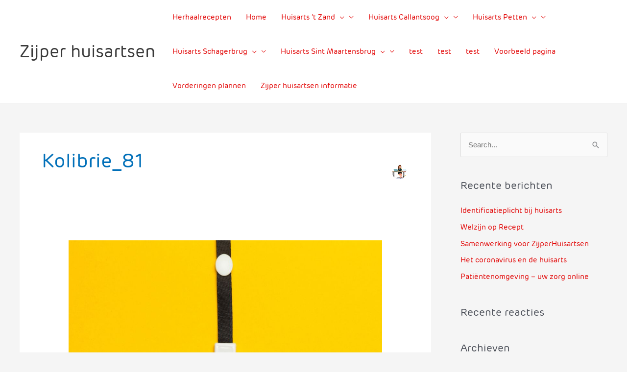

--- FILE ---
content_type: text/css
request_url: https://zijper-huisartsen.nl/wp-content/uploads/elementor/css/post-8.css?ver=1767968031
body_size: 472
content:
.elementor-kit-8{--e-global-color-primary:#6EC1E4;--e-global-color-secondary:#54595F;--e-global-color-text:#7A7A7A;--e-global-color-accent:#61CE70;--e-global-color-f27a113:#000000;--e-global-color-3f2a599:#AA0000;--e-global-color-b1767f3:#E20000;--e-global-color-c487e42:#66CC00;--e-global-color-8e35b90:#2BB4FF;--e-global-color-e507627:#FFD505;--e-global-color-b993d1a:#FF8000;--e-global-color-8088c5b:#DDDDDD;--e-global-color-098e7ca:#144A9C;--e-global-color-7d9e01d:#FFFFFF;--e-global-color-1230ee8:#96C11F;--e-global-color-4b85898:#0069A4;--e-global-color-03dda6c:#FED406;--e-global-color-7c292bb:#F39200;--e-global-color-30f05c8:#2DAAE2;--e-global-typography-primary-font-family:"rubrik-new";--e-global-typography-primary-font-weight:600;--e-global-typography-secondary-font-family:"rubrik-new";--e-global-typography-secondary-font-weight:400;--e-global-typography-text-font-family:"rubrik-new";--e-global-typography-text-font-weight:400;--e-global-typography-accent-font-family:"rubrik-new";--e-global-typography-accent-font-weight:500;font-family:"rubrik-new", Sans-serif;}.elementor-kit-8 e-page-transition{background-color:#FFBC7D;}.elementor-kit-8 a{color:var( --e-global-color-b1767f3 );font-family:"rubrik-new", Sans-serif;}.elementor-kit-8 h1{font-family:"rubrik-new", Sans-serif;}.elementor-kit-8 h2{font-family:"rubrik-new", Sans-serif;}.elementor-kit-8 h3{font-family:"rubrik-new", Sans-serif;}.elementor-kit-8 h4{font-family:"rubrik-new", Sans-serif;}.elementor-kit-8 h5{font-family:"rubrik-new", Sans-serif;}.elementor-kit-8 h6{font-family:"rubrik-new", Sans-serif;}.elementor-section.elementor-section-boxed > .elementor-container{max-width:1140px;}.e-con{--container-max-width:1140px;}.elementor-widget:not(:last-child){margin-block-end:20px;}.elementor-element{--widgets-spacing:20px 20px;--widgets-spacing-row:20px;--widgets-spacing-column:20px;}{}h1.entry-title{display:var(--page-title-display);}@media(max-width:1024px){.elementor-section.elementor-section-boxed > .elementor-container{max-width:1024px;}.e-con{--container-max-width:1024px;}}@media(max-width:767px){.elementor-section.elementor-section-boxed > .elementor-container{max-width:767px;}.e-con{--container-max-width:767px;}}

--- FILE ---
content_type: text/css
request_url: https://zijper-huisartsen.nl/wp-content/uploads/elementor/css/post-84.css?ver=1767968032
body_size: 801
content:
.elementor-84 .elementor-element.elementor-element-2d3dcf9 > .elementor-container{max-width:980px;}.elementor-84 .elementor-element.elementor-element-2d3dcf9{margin-top:20px;margin-bottom:0px;}.elementor-widget-divider{--divider-color:var( --e-global-color-secondary );}.elementor-widget-divider .elementor-divider__text{color:var( --e-global-color-secondary );font-family:var( --e-global-typography-secondary-font-family ), Sans-serif;font-weight:var( --e-global-typography-secondary-font-weight );}.elementor-widget-divider.elementor-view-stacked .elementor-icon{background-color:var( --e-global-color-secondary );}.elementor-widget-divider.elementor-view-framed .elementor-icon, .elementor-widget-divider.elementor-view-default .elementor-icon{color:var( --e-global-color-secondary );border-color:var( --e-global-color-secondary );}.elementor-widget-divider.elementor-view-framed .elementor-icon, .elementor-widget-divider.elementor-view-default .elementor-icon svg{fill:var( --e-global-color-secondary );}.elementor-84 .elementor-element.elementor-element-b655a72{--divider-border-style:solid;--divider-color:#000;--divider-border-width:1px;}.elementor-84 .elementor-element.elementor-element-b655a72 .elementor-divider-separator{width:100%;}.elementor-84 .elementor-element.elementor-element-b655a72 .elementor-divider{padding-block-start:15px;padding-block-end:15px;}.elementor-84 .elementor-element.elementor-element-9b99bed > .elementor-container{max-width:980px;}.elementor-84 .elementor-element.elementor-element-9b99bed{margin-top:0px;margin-bottom:20px;}.elementor-84 .elementor-element.elementor-element-29d04ff > .elementor-element-populated{margin:0px 10px 0px 0px;--e-column-margin-right:10px;--e-column-margin-left:0px;}.elementor-widget-image .widget-image-caption{color:var( --e-global-color-text );font-family:var( --e-global-typography-text-font-family ), Sans-serif;font-weight:var( --e-global-typography-text-font-weight );}.elementor-84 .elementor-element.elementor-element-bc58e85 img{width:100%;}.elementor-84 .elementor-element.elementor-element-4ec403f > .elementor-element-populated{margin:0px 5px 0px 5px;--e-column-margin-right:5px;--e-column-margin-left:5px;}.elementor-84 .elementor-element.elementor-element-e17a58f img{width:100%;}.elementor-84 .elementor-element.elementor-element-d2e1076 > .elementor-element-populated{margin:0px 5px 0px 5px;--e-column-margin-right:5px;--e-column-margin-left:5px;}.elementor-84 .elementor-element.elementor-element-22b60e0 img{width:100%;}.elementor-84 .elementor-element.elementor-element-a827546 > .elementor-element-populated{margin:0px 5px 0px 5px;--e-column-margin-right:5px;--e-column-margin-left:5px;}.elementor-84 .elementor-element.elementor-element-190e208 img{width:100%;}.elementor-84 .elementor-element.elementor-element-5000b05 > .elementor-element-populated{margin:0px 5px 0px 5px;--e-column-margin-right:5px;--e-column-margin-left:5px;}.elementor-84 .elementor-element.elementor-element-5050bd9 img{width:100%;}.elementor-84 .elementor-element.elementor-element-c931006 > .elementor-element-populated{margin:0px 0px 0px 10px;--e-column-margin-right:0px;--e-column-margin-left:10px;}.elementor-84 .elementor-element.elementor-element-41e98a0 img{width:100%;}.elementor-84 .elementor-element.elementor-element-f4a5b22 > .elementor-container{max-width:980px;}.elementor-widget-text-editor{font-family:var( --e-global-typography-text-font-family ), Sans-serif;font-weight:var( --e-global-typography-text-font-weight );color:var( --e-global-color-text );}.elementor-widget-text-editor.elementor-drop-cap-view-stacked .elementor-drop-cap{background-color:var( --e-global-color-primary );}.elementor-widget-text-editor.elementor-drop-cap-view-framed .elementor-drop-cap, .elementor-widget-text-editor.elementor-drop-cap-view-default .elementor-drop-cap{color:var( --e-global-color-primary );border-color:var( --e-global-color-primary );}.elementor-84 .elementor-element.elementor-element-5c094f5{font-family:"rubrik-new", Sans-serif;font-size:12px;font-weight:400;color:var( --e-global-color-f27a113 );}.elementor-84 .elementor-element.elementor-element-e3b7d12{font-family:"rubrik-new", Sans-serif;font-size:12px;font-weight:400;color:var( --e-global-color-f27a113 );}.elementor-84 .elementor-element.elementor-element-fda00e4{font-family:"rubrik-new", Sans-serif;font-size:12px;font-weight:400;color:var( --e-global-color-f27a113 );}.elementor-84 .elementor-element.elementor-element-88ef2cd{font-family:"rubrik-new", Sans-serif;font-size:12px;font-weight:400;color:var( --e-global-color-f27a113 );}.elementor-theme-builder-content-area{height:400px;}.elementor-location-header:before, .elementor-location-footer:before{content:"";display:table;clear:both;}@media(max-width:1024px){.elementor-84 .elementor-element.elementor-element-e412408 > .elementor-element-populated{margin:-31px 0px 0px 0px;--e-column-margin-right:0px;--e-column-margin-left:0px;}.elementor-84 .elementor-element.elementor-element-88ef2cd{text-align:end;}}@media(min-width:768px){.elementor-84 .elementor-element.elementor-element-565c30a{width:20.202%;}.elementor-84 .elementor-element.elementor-element-acc8583{width:25.204%;}.elementor-84 .elementor-element.elementor-element-5d30e82{width:31.429%;}.elementor-84 .elementor-element.elementor-element-e412408{width:23.165%;}}@media(max-width:1024px) and (min-width:768px){.elementor-84 .elementor-element.elementor-element-565c30a{width:23%;}.elementor-84 .elementor-element.elementor-element-acc8583{width:28%;}.elementor-84 .elementor-element.elementor-element-5d30e82{width:41%;}.elementor-84 .elementor-element.elementor-element-e412408{width:92%;}}@media(max-width:767px){.elementor-84 .elementor-element.elementor-element-29d04ff{width:33%;}.elementor-84 .elementor-element.elementor-element-4ec403f{width:33%;}.elementor-84 .elementor-element.elementor-element-d2e1076{width:33%;}.elementor-84 .elementor-element.elementor-element-a827546{width:33%;}.elementor-84 .elementor-element.elementor-element-5000b05{width:33%;}.elementor-84 .elementor-element.elementor-element-c931006{width:33%;}.elementor-84 .elementor-element.elementor-element-565c30a{width:50%;}.elementor-84 .elementor-element.elementor-element-acc8583{width:59%;}.elementor-84 .elementor-element.elementor-element-acc8583 > .elementor-element-populated{margin:-30px 0px 0px 0px;--e-column-margin-right:0px;--e-column-margin-left:0px;}.elementor-84 .elementor-element.elementor-element-5d30e82{width:91%;}.elementor-84 .elementor-element.elementor-element-5d30e82 > .elementor-element-populated{margin:-31px 0px 0px 0px;--e-column-margin-right:0px;--e-column-margin-left:0px;}.elementor-84 .elementor-element.elementor-element-e412408{width:50%;}.elementor-84 .elementor-element.elementor-element-88ef2cd{text-align:start;}}

--- FILE ---
content_type: text/css
request_url: https://zijper-huisartsen.nl/wp-content/themes/marieke-webdesign/style.css?ver=1.0.0
body_size: 108
content:
/**
Theme Name: Marieke Webdesign Theme
Author: Marieke Webdesign
Author URI: https://mariekewebdesign.nl
Description: Custom Theme by Marieke Webdesign
Version: 1.0.0
License: GNU General Public License v2 or later
License URI: http://www.gnu.org/licenses/gpl-2.0.html
Text Domain: marieke-webdesign-theme
Template: astra
*/